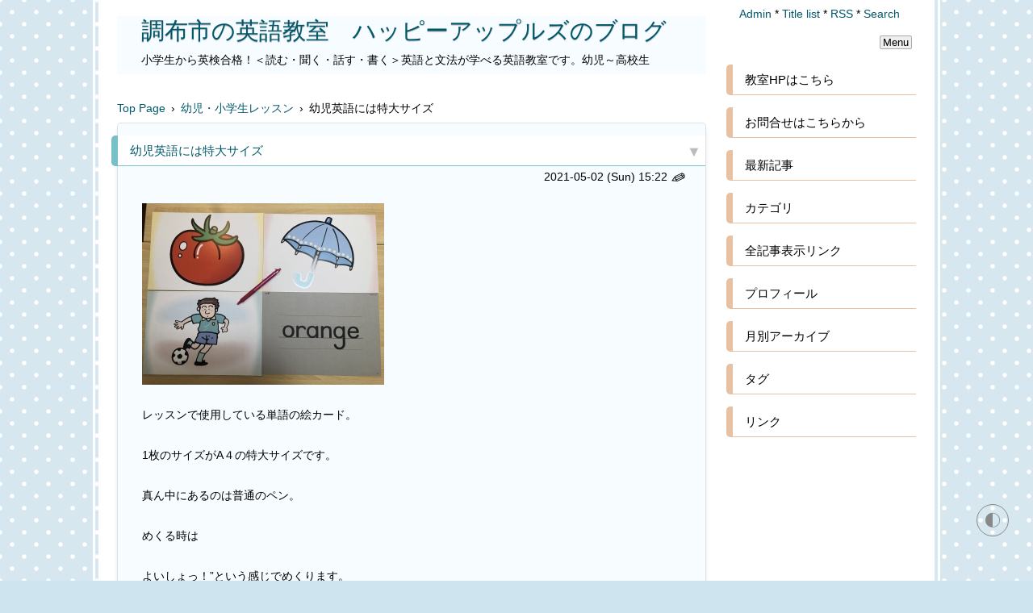

--- FILE ---
content_type: text/html; charset=utf-8
request_url: https://happyapples.jp/blog-entry-519.html
body_size: 11592
content:
<!DOCTYPE html>
<html lang="ja">
<head>
<meta name="google-site-verification" content="vxEu64aN3N6czgaCgB071f6fs3k2W8EeGfCDcvEQUoc" />
<meta charset="utf-8">
<meta http-equiv="X-UA-Compatible" content="IE=edge">
<meta name="viewport" content="width=device-width, initial-scale=1">
<meta name="format-detection" content="telephone=no">
<meta name="author" content="刀根　　尚子">
<meta name="description" content="レッスンで使用している単語の絵カード。1枚のサイズがA４の特大サイズです。真ん中にあるのは普通のペン。めくる時はよいしょっ！”という感じでめくります。小さい子の注意をひくにはこのぐらいのインパクトが必要です。小さい絵カードだと全然見てくれないか、注意がすぐにそれてしまうので。自然に視界に飛び込んでくるこのサイズが◎。文字も大きくて読みやすい！..."> 
<title>幼児英語には特大サイズ - 調布市の英語教室　ハッピーアップルズのブログ</title>
<link rel="canonical" href="https://happyapples.jp/blog-entry-519.html"> 
<link rel="stylesheet" href="https://blog-imgs-170.fc2.com/h/a/p/happyapples182/css/1e5e5.css">
<link rel="alternate" type="application/rss+xml" href="https://happyapples.jp/?xml" title="rss">
<link rel="start" href="https://happyapples.jp/" title="最初の記事">
<meta name="google-site-verification" content="vUvIVAZEih6X_1bHA-8v57-A7zI_egWlknflHBKXLbE" />
<meta property="og:type" content="article">
<meta property="og:url" content="https://happyapples.jp/blog-entry-519.html">
<meta property="og:title" content="幼児英語には特大サイズ">
<meta property="og:description" content="レッスンで使用している単語の絵カード。1枚のサイズがA４の特大サイズです。真ん中にあるのは普通のペン。めくる時はよいしょっ！”という感じでめくります。小さい子の注意をひくにはこのぐらいのインパクトが必要です。小さい絵カードだと全然見てくれないか、注意がすぐにそれてしまうので。自然に視界に飛び込んでくるこのサイズが◎。文字も大きくて読みやすい！...">
<meta property="og:image" content="https://blog-imgs-146.fc2.com/h/a/p/happyapples182/IMG_3369.jpg">
</head>

<body>
<script>
typeof localStorage!==undefined&&localStorage.getItem("darkTheme")&&(document.body.className+=" dark")
</script>
<!--アクセス解析タグは↓ここから-->

<!--アクセス解析タグは↑ここまでに貼る-->
<div id="wrapper">
<div id="box" class="clearfix">

<!--レスポンシブメニューボタン-->
<div id="btn1">
<div id="nav_open"><span></span></div>
</div><!--btn1-->
<!--/レスポンシブメニューボタン-->

<div id="content">
<header class="header page-header">
<h1 id="blog-name"><a href="https://happyapples.jp/">調布市の英語教室　ハッピーアップルズのブログ</a></h1>
<div class="introduction">小学生から英検合格！＜読む・聞く・話す・書く＞英語と文法が学べる英語教室です。幼児～高校生</div>
</header>

<div class="pan_box">
<!-- パンくずリスト 不要の場合はここから -->
<div class="breadcrumb_list" itemscope itemtype="https://schema.org/BreadcrumbList">
<span class="breadcrumb_item" itemprop="itemListElement" itemscope itemtype="https://schema.org/ListItem">
<a itemprop="item" href="https://happyapples.jp/" title="Home">
<span itemprop="name">Top Page</span></a><meta itemprop="position" content="1" /><span>&ensp;&rsaquo;&thinsp;</span></span>
<span class="breadcrumb_item" itemprop="itemListElement" itemscope itemtype="https://schema.org/ListItem">
<a itemprop="item" href="/blog-category-15.html" title="幼児・小学生レッスン">
<span itemprop="name">幼児・小学生レッスン</span></a><meta itemprop="position" content="2" /></span>
<span class="breadcrumb_item" itemprop="itemListElement" itemscope itemtype="https://schema.org/ListItem">
<span>&thinsp;&rsaquo;&thinsp;</span>
<span itemprop="name">幼児英語には特大サイズ</span><meta itemprop="position" content="3" /></span>
</div>
 
 

<!-- パンくずリスト 不要の場合はここまで削除-->
</div>

<div class="menu3">
<!--プラグイン３-->
<!--/プラグイン３-->
</div>

<!-- 全文・要約表示用HTMLの貼り換え ここから-->
<div class="blog">
<!-- トップページ ここから-->
<article itemscope itemtype="https://schema.org/BlogPosting" class="blog-con blog-con2">
<div class="entry_title"><h2 itemprop="headline" id="entry519">幼児英語には特大サイズ</h2>
<a href="#blogcomment" title="コメント欄へ(0)"><span class="com_col">▼</span></a>
</div>
<div class="date-t"><span data-newdate="2021-05-02"></span><time itemprop="datePublished" datetime="2021-05-02T15:22:58+09:00">2021-05-02 (Sun)
<!-- 投稿時間不要の場合は ここから-->
 15:22<!-- 投稿時間不要の場合はここまでを削除 -->
</time>
<a href="https://admin.blog.fc2.com/control.php?mode=editor&process=load&eno=519" target="_blank" rel="noopener noreferrer"><span class="pen-link">&#9998;</span></a>
</div>
<div class="con_body pd-plus">
<a href="https://blog-imgs-146.fc2.com/h/a/p/happyapples182/IMG_3369.jpg" target="_blank"><img src="https://blog-imgs-146.fc2.com/h/a/p/happyapples182/IMG_3369s.jpg" alt="" border="0" width="300" height="225" /><br><br></a>レッスンで使用している単語の絵カード。<br><br>1枚のサイズがA４の特大サイズです。<br><br>真ん中にあるのは普通のペン。<br><br>めくる時は<br><br>よいしょっ！”という感じでめくります。<br><br><br>小さい子の注意をひくには<br><br>このぐらいのインパクトが必要です。<br><br>小さい絵カードだと全然見てくれないか、<br><br>注意がすぐにそれてしまうので。<br><br><br>自然に視界に飛び込んでくるこのサイズが◎。<br><br>文字も大きくて読みやすい！<br><br><div class="fc2_footer" style="text-align:left;vertical-align:middle;height:auto;">
<div class="fc2button-clap" data-clap-url="//blogvote.fc2.com/pickup/happyapples182/519/clap" id="fc2button-clap-519" style="vertical-align:top;border:none;display:inline;margin-right:2px;">
<script type="text/javascript">
(function(d) {
var img = new Image();
d.getElementById("fc2button-clap-519").appendChild(img);
img.src = '//static.fc2.com/image/clap/number/white/0.gif';
(function(s) { s.cursor = 'pointer'; s.border = 0; s.verticalAlign = 'top'; s.margin = '0'; s.padding = '0'; })(img.style);
var clap = function() { window.open('//blogvote.fc2.com/pickup/happyapples182/519/clap')};
if (img.addEventListener) { img.addEventListener('click', clap, false); } else if (img.attachEvent) { img.attachEvent('onclick', clap); }
})(document);
</script>
</div>

<div class="fc2button-twitter" style="vertical-align:top;border:none;margin-right:2px;display:inline-block;*display:inline;">
<a href="https://twitter.com/share" class="twitter-share-button" data-url="https://happyapples.jp/blog-entry-519.html" data-text="幼児英語には特大サイズ" data-size="" data-lang="ja">Tweet</a>
<script type="text/javascript" charset="utf-8" src="https://platform.twitter.com/widgets.js"></script>
</div><div class="fc2button-facebook" style="vertical-align:top;border:none;display:inline-block;*display:inline;*margin-right:5px;">
<iframe src="https://www.facebook.com/plugins/like.php?href=https%3A%2F%2Fhappyapples.jp%2Fblog-entry-519.html&amp;layout=button_count&amp;width=105&amp;share=0&amp;action=like&amp;height=21&amp;locale=ja_JP&amp;appId=" width="105" height="21" style="border:none; overflow:hidden;" scrolling="no" frameborder="0" allowfullscreen="true" allow="autoplay; clipboard-write; encrypted-media; picture-in-picture; web-share"></iframe>
</div>

</div>


<script type="text/javascript">
(function(d){
var link = d.getElementById("fc2relate_entry_thumbnail_css");
if (!link) {
var elm = d.createElement("link");
elm.href = "//static.fc2.com/css/blog/view/blogpc_relate_entry_thumbnail.css?160607a5";
elm.rel = "stylesheet";
elm.id = "fc2relate_entry_thumbnail_css";
var s0 = document.getElementsByTagName('link')[0];
s0.parentNode.insertBefore(elm, s0);
/*
var head = d.getElementsByTagNames("head");
head[0].appendChild(elm);
*/
}
})(document);
</script>

<dl id="fc2relate_entry_thumbnail_area" class="relate_dl fc2relate_entry_thumbnail_on">
	<dt class="relate_dt">関連記事</dt>
	<dd class="relate_dd">
		<ul class="relate_ul">
												<li class="relate_li">

						<span class="relate_entry_thumbnail">
							<a href="/blog-entry-575.html">
																	<img src="https://blogthumbnail.fc2.com/r72/151/h/a/p/happyapples182/202204241742126ea.png" />															</a>
						</span>

						<span class="relate_entry_title">
							<a href="/blog-entry-575.html" class="relate_entry_title_text">
								フェルメールの絵							</a>
													</span>
					</li>
																<li class="relate_li">

						<span class="relate_entry_thumbnail">
							<a href="/blog-entry-261.html">
																	<img src="https://blogthumbnail.fc2.com/r72/98/h/a/p/happyapples182/20170111091345fda.png" />															</a>
						</span>

						<span class="relate_entry_title">
							<a href="/blog-entry-261.html" class="relate_entry_title_text">
								きれいな発音と英語耳ともうひとつ大事なもの							</a>
													</span>
					</li>
																<li class="relate_li">

						<span class="relate_entry_thumbnail">
							<a href="/blog-entry-272.html">
																	<img src="https://blogthumbnail.fc2.com/r72/98/h/a/p/happyapples182/20170120184556698.png" />															</a>
						</span>

						<span class="relate_entry_title">
							<a href="/blog-entry-272.html" class="relate_entry_title_text">
								忘れてもいい英単語の覚え方　【英語教室・塾・小学生】							</a>
													</span>
					</li>
							
		</ul>
	</dd>
</dl>




</div>
<!-- 全文・要約表示用HTMLの貼り換え ここまで-->


<!-- 最終更新日不要の場合は ここから-->
<div style="text-align:right;margin:0 10px;">Last Modified : <time datetime="2021-05-03T14:48:55+09:00" itemprop="dateModified">2021-05-03</time></div><!-- 最終更新日不要の場合はここまでを削除 -->
<div class="entry_footer clearLeft">
<hr class="hr1">
<div class="">&thinsp;*&thinsp;Category：<a href="/blog-category-15.html">幼児・小学生レッスン</a></div>
&thinsp;*&thinsp;<a href="https://happyapples.jp/blog-entry-519.html#blogcomment">Comment (0)</a>&thinsp;*&thinsp;<a href="https://happyapples.jp/blog-entry-519.html#trackback">Trackback (0)</a>&thinsp;*&thinsp;<a href="#wrapper" title="Top">△</a>
</div>
</article><!-- トップページ　ここまで -->

<!--コメント投稿欄と表示欄を逆にしたい場合の貼り換え ここから -->
<article class="blog-con bcom">
<h2 class="entry_title" id="blogcomment">Comments</h2>
<!--コメント投稿-->
<div class="con_body clearfix">
<form method="post" action="https://happyapples.jp/blog-entry-519.html" name="comment_form">
<div class="form-left">
<input type="hidden" name="mode" value="regist">
<input type="hidden" name="comment[no]" value="519">
<label for="name">Name:</label>
<input id="name" type="text" name="comment[name]" value=""><br>
<label for="subject">Subject:</label>
<input id="subject" type="text" name="comment[title]" value="No Subject" onfocus="if(this.value=='No Subject')this.value='';" onblur="if(this.value=='')this.value='No Subject';"><br>
<label for="mail">Mail:</label>
<input id="mail" type="text" name="comment[mail]" placeholder="管理画面にのみ表示されます" value=""><br>
<label for="url">URL:</label>
<input id="url" type="text" name="comment[url]" value="">
</div>
<div class="form-right" style="margin-bottom:30px;">
<script src="https://static.fc2.com/js/blog/view/comment/comment_toolbar_ja.min.js?2017040501"></script><br>
<label for="comment">Comment:</label>
<textarea id="comment" rows="8" name="comment[body]" placeholder="コメントを入力して下さい"></textarea><br>
<label for="pass">Password:</label>
<input id="pass" type="password" name="comment[pass]" placeholder="設定すると後で修正,削除できます" autocomplete="off"><br>
<label for="himitu">Secret:</label><input id="himitu" type="checkbox" name="comment[himitu]">非公開コメント<div style="margin-top:3px;"><input type="submit" value="送信"></div>
</div>
</form>
</div>
<!--/コメント投稿-->

<!--コメント表示-->
<!--/コメント表示-->
</article>
<!--/コメント投稿欄と表示欄を逆にしたい場合の貼り換え ここまで -->

<!--コメント編集-->
<!--/コメント編集-->

<!--トラックバック-->
<article class="blog-con">
<h2 class="entry_title" id="trackback">Trackback</h2>
<div class="con_body">
<div class="com_state">
<label><input type="text" name="textfield" value="https://happyapples.jp/tb.php/519-514d0a1d" readonly="readOnly"></label></div><br>
<a href="javascript:window.location.replace('https://blog.fc2.com/?url='+window.location.href);">この記事にトラックバックする(FC2ブログユーザー)</a>
</div>
</article>
<!--/トラックバック-->

<!--ページ移動・更新順-->
<div class="page_navi">
<div style="font-size:12px;"><a href="https://happyapples.jp/" title="TOPページへ">更新日順</a></div>
<ul class="entry-navi">
<li class="entry-prev"><a href="https://happyapples.jp/blog-entry-529.html" title="New">元気でね</a></li>
<li class="entry-next"><a href="https://happyapples.jp/blog-entry-517.html" title="Old">中学1年生　英検3級合格　感想</a></li>
</ul>
<!--/ページ移動・更新順-->

<!--ページ移動・同カテゴリ-->
<div style="font-size:12px;">カテゴリ:［<a href="/blog-category-15.html" title="CategoryTOPへ">幼児・小学生レッスン</a>］</div>
<ul class="entry-navi">
<li class="entry-prev"><a href="https://happyapples.jp/blog-entry-520.html" title="New">小学2年生が書く英語</a></li>
<li class="entry-next"><a href="https://happyapples.jp/blog-entry-515.html" title="Old">英語学習を長続きさせるコツ</a></li>
</ul>
<!--/ページ移動・同カテゴリ--></div>

</div>
<!-- class="blog"　ここまで -->

<div class="archive">
<!-- 全記事リスト開始 -->
<!-- 全記事リスト終了 -->
</div>

<div class="archive">
<!-- カテゴリーリスト開始 -->
<!-- カテゴリーリスト終了 -->

<!-- 月別アーカイブリスト開始 -->
<!-- 月別アーカイブリスト終了 -->

<!-- タグ別ページリスト開始 -->
<!-- タグ別ページリスト終了 -->

<!-- サーチ開始 -->
<!-- サーチ終了 -->
</div>

<!-- 固定リンク画面の下段に表示 -->
<div class="menu3">
<!--プラグイン３-->

<!--/プラグイン３-->
</div>
<!-- 固定リンク画面の下段に表示　ここまで -->

<!-- ページネーション　ここから -->
<!-- ページネーション　ここまで -->

</div>
<!-- id="content"　ここまで -->

<nav>
<div id="btn2">
<div id="nav_close"><span class="css-cancel"></span></div>
<!--btn2--></div>

<div id="right-box">

<div class="adm">
<!--管理ページリンク-->
<ul class="admin">
<li><a href="https://admin.blog.fc2.com/control.php" title="管理ページトップ">Admin</a>&nbsp;*</li>
<li><a href="https://happyapples.jp/archives.html" title="全記事一覧">Title list</a>&nbsp;*</li>
<li><a href="https://happyapples.jp/?xml" title="RSS">RSS</a>&nbsp;*</li>
<li><a href="javascript:tree('openButton');" title="検索">Search</a></li>
</ul>
<!--/管理ページリンク-->
<div id="openButton" style="display:none;">
<form action="https://happyapples.jp/blog-entry-519.html" method="get" id="plugSearch" name="plugSearch">
<div class="plugin-search" style="text-align:left;padding-bottom:10px;">
<input type="text" value="" name="q" class="plugSword" style="padding:2px 5px;width:calc(100% - 48px);" aria-label="ブログ内検索">
<input type="submit" value="検索" class="plugSsubmit">
<input type="checkbox" id="plugSor" name="or" value="1"><label for="plugSor" title="OR検索">or</label>
<input type="checkbox" id="plugSwres" name="w_res" value="1"><label for="plugSwres" title="コメントを含める">comment</label>
<input type="checkbox" id="plugSwtb" name="w_tb" value="1"><label for="plugSwtb" title="トラックバックを含める">TB</label>
</div>
</form>
</div>
</div>

<div id="menutop" style="text-align:right;margin:10px 10px 0;"><button style="padding:0 3px;">Menu</button></div>
<!-- ============ ▼右メニュー　ここから ============ -->
<!--プラグイン１-->

<section class="menu_block">
<h2 class="menu_title js-menu-title" style="text-align:left;">教室HPはこちら</h2>
<div class="menu-box m638403">
<div style="text-align:left"></div>
<div class="plugin-freearea" style="text-align:left">
  <span style="font-size: medium"><span style="color: #000000">
<div><a href="https://happyapples.jimdofree.com/">調布市の英語教室</a></div></span>

</span><span style="font-size: medium"><div><a href="https://happy-apples.net/">ハッピーアップルズ　<span style="font-size: medium">Happy Apples <div></div></span></a></div></span>

</div>
<div style="text-align:left"></div>
</div></section>

<section class="menu_block">
<h2 class="menu_title js-menu-title" style="text-align:left;">お問合せはこちらから</h2>
<div class="menu-box m638328">
<div style="text-align:center"></div>
<div class="plugin-freearea" style="text-align:center">
  &#160;
<strong><span style="font-size: medium"><a href="https://happyapples.jimdofree.com/%E3%81%8A%E5%95%8F%E3%81%84%E5%90%88%E3%82%8F%E3%81%9B-%E3%81%8A%E7%94%B3%E8%BE%BC%E3%81%BF/"><span style="color: #ff0000">🍎</span>お問い合わせフォーム<span style="color: #ff0000">🍎</span></a></span></strong>
</div>



<div style="text-align:center"></div>
</div></section>

<section class="menu_block">
<h2 class="menu_title js-menu-title" style="text-align:left;">最新記事</h2>
<div class="menu-box m502341">
<div style="text-align:left"></div>
<ul>
<li style="text-align:left">
<a href="https://happyapples.jp/blog-entry-742.html" title=""> (12/04)</a>
</li><li style="text-align:left">
<a href="https://happyapples.jp/blog-entry-741.html" title="英検対策レッスン3級～準1級　受講者募集中">英検対策レッスン3級～準1級　受講者募集中 (11/18)</a>
</li><li style="text-align:left">
<a href="https://happyapples.jp/blog-entry-740.html" title="ハロウィーンレッスン　小学生">ハロウィーンレッスン　小学生 (10/23)</a>
</li><li style="text-align:left">
<a href="https://happyapples.jp/blog-entry-739.html" title="小学1年生の英語ノート">小学1年生の英語ノート (09/21)</a>
</li><li style="text-align:left">
<a href="https://happyapples.jp/blog-entry-738.html" title="英検レッスン　木曜日・日曜日　生徒募集中">英検レッスン　木曜日・日曜日　生徒募集中 (09/21)</a>
</li><li style="text-align:left">
<a href="https://happyapples.jp/blog-entry-190.html" title="英検合格おめでとう！">英検合格おめでとう！ (07/30)</a>
</li><li style="text-align:left">
<a href="https://happyapples.jp/blog-entry-736.html" title="小学生夏のお楽しみ会　Summer Fun! 参加者募集">小学生夏のお楽しみ会　Summer Fun! 参加者募集 (07/13)</a>
</li><li style="text-align:left">
<a href="https://happyapples.jp/blog-entry-735.html" title="速読聴英検リスニング全国1位と5位！">速読聴英検リスニング全国1位と5位！ (07/06)</a>
</li><li style="text-align:left">
<a href="https://happyapples.jp/blog-entry-734.html" title="高校1年生の英文法">高校1年生の英文法 (06/22)</a>
</li><li style="text-align:left">
<a href="https://happyapples.jp/blog-entry-733.html" title="学校の宿題が面倒なら">学校の宿題が面倒なら (06/16)</a>
</li></ul>
<div style="text-align:left"></div>
</div></section>

<section class="menu_block">
<h2 class="menu_title js-menu-title" style="text-align:left;">カテゴリ</h2>
<div class="menu-box m633976">
<div style="text-align:left"></div>
<div>
  <div style="text-align:left">
            <a href="https://happyapples.jp/blog-category-24.html" title="教室ホームページ">教室ホームページ (1)</a>
  </div><div style="text-align:left">
            <a href="https://happyapples.jp/blog-category-33.html" title="英検合格実績">英検合格実績 (1)</a>
  </div><div style="text-align:left">
            <a href="https://happyapples.jp/blog-category-17.html" title="幼児～高校生レッスン共通">幼児～高校生レッスン共通 (54)</a>
  </div><div style="text-align:left">
            <a href="https://happyapples.jp/blog-category-21.html" title="中学生レッスン">中学生レッスン (56)</a>
  </div><div style="text-align:left">
            <a href="https://happyapples.jp/blog-category-15.html" title="幼児・小学生レッスン">幼児・小学生レッスン (119)</a>
  </div><div style="text-align:left">
            <a href="https://happyapples.jp/blog-category-34.html" title="高校生レッスン">高校生レッスン (8)</a>
  </div><div style="text-align:left">
            <a href="https://happyapples.jp/blog-category-35.html" title="速読聴英語講座">速読聴英語講座 (9)</a>
  </div><div style="text-align:left">
            <a href="https://happyapples.jp/blog-category-23.html" title="英検関連">英検関連 (60)</a>
  </div><div style="text-align:left">
            <a href="https://happyapples.jp/blog-category-30.html" title="生徒のがんばり・保護者様の声　など">生徒のがんばり・保護者様の声　など (8)</a>
  </div><div style="text-align:left">
            <a href="https://happyapples.jp/blog-category-31.html" title="動画">動画 (1)</a>
  </div><div style="text-align:left">
            <a href="https://happyapples.jp/blog-category-2.html" title="０～３才児レッスン">０～３才児レッスン (28)</a>
  </div><div style="text-align:left">
            <a href="https://happyapples.jp/blog-category-29.html" title="土日レッスン">土日レッスン (4)</a>
  </div><div style="text-align:left">
            <a href="https://happyapples.jp/blog-category-18.html" title="イベント">イベント (3)</a>
  </div><div style="text-align:left">
            <a href="https://happyapples.jp/blog-category-14.html" title="0才からの親子英語サークル at調布＆府中　 実施日＆参加方法">0才からの親子英語サークル at調布＆府中　 実施日＆参加方法 (22)</a>
  </div><div style="text-align:left">
            <a href="https://happyapples.jp/blog-category-11.html" title="0才からの親子英語サークル　レッスンレポート　">0才からの親子英語サークル　レッスンレポート　 (44)</a>
  </div><div style="text-align:left">
            <a href="https://happyapples.jp/blog-category-5.html" title="CTP絵本とは？">CTP絵本とは？ (2)</a>
  </div><div style="text-align:left">
            <a href="https://happyapples.jp/blog-category-0.html" title="お知らせ・その他">お知らせ・その他 (32)</a>
  </div><div style="text-align:left">
            <a href="https://happyapples.jp/blog-category-32.html" title="講習等">講習等 (1)</a>
  </div></div>
<div style="text-align:left"></div>
</div></section>

<section class="menu_block">
<h2 class="menu_title js-menu-title" style="text-align:left;">全記事表示リンク</h2>
<div class="menu-box m638401">
<div style="text-align:left"></div>
<p class="plugin-all" style="text-align:left"><a href="https://happyapples.jp/archives.html">全ての記事を表示する</a></p>
<div style="text-align:left"></div>
</div></section>

<section class="menu_block">
<h2 class="menu_title js-menu-title" style="text-align:left;">プロフィール</h2>
<div class="menu-box m502340">
<div style="text-align:left"></div>
<p class="plugin-myimage" style="text-align:left">
<img src="https://blog-imgs-170.fc2.com/h/a/p/happyapples182/20230609143129631.png" alt="刀根　　尚子">
</p>
<p style="text-align:left">
Author:刀根　　尚子<br>
とね　なおこ<br>旺文社LL英語教室講師、進学塾英語担当講師、英会話スクールの企画と外国人インストラクター採用担当などを経て東京都調布市の自宅にて０歳からの英語教室　ハッピーアップルズをスタート。2022年に自宅から調布市多摩川地区に教室を移転し現在に至ります。<br>幼児～小学生のお子さんにいかに楽しくかつ英語力のつくレッスンを提供できるかを日々追及しています。<br>中学生・高校生は英語を基礎から理解したい人から先取り学習で英語の成績上位を実現したい人まで個人に合わせた指導をいたします。<br>🍎資格他　英検1級、調布Progressive English　会員　<br>🍎家族　夫、息子3人と調布市在住<br>🍎趣味　英語教材購入、ガーデニング、ギター（超初心者）</p>
<div style="text-align:left"></div>
</div></section>

<section class="menu_block">
<h2 class="menu_title js-menu-title" style="text-align:left;">月別アーカイブ</h2>
<div class="menu-box m638335">
<div style="text-align:left"></div>
<ul>
  <li style="text-align:left">
    <a href="https://happyapples.jp/blog-date-202512.html" title="2025年12月">2025年12月 (1)</a>
  </li><li style="text-align:left">
    <a href="https://happyapples.jp/blog-date-202511.html" title="2025年11月">2025年11月 (1)</a>
  </li><li style="text-align:left">
    <a href="https://happyapples.jp/blog-date-202510.html" title="2025年10月">2025年10月 (1)</a>
  </li><li style="text-align:left">
    <a href="https://happyapples.jp/blog-date-202509.html" title="2025年09月">2025年09月 (2)</a>
  </li><li style="text-align:left">
    <a href="https://happyapples.jp/blog-date-202507.html" title="2025年07月">2025年07月 (3)</a>
  </li><li style="text-align:left">
    <a href="https://happyapples.jp/blog-date-202506.html" title="2025年06月">2025年06月 (4)</a>
  </li><li style="text-align:left">
    <a href="https://happyapples.jp/blog-date-202505.html" title="2025年05月">2025年05月 (1)</a>
  </li><li style="text-align:left">
    <a href="https://happyapples.jp/blog-date-202504.html" title="2025年04月">2025年04月 (2)</a>
  </li><li style="text-align:left">
    <a href="https://happyapples.jp/blog-date-202503.html" title="2025年03月">2025年03月 (3)</a>
  </li><li style="text-align:left">
    <a href="https://happyapples.jp/blog-date-202501.html" title="2025年01月">2025年01月 (2)</a>
  </li><li style="text-align:left">
    <a href="https://happyapples.jp/blog-date-202412.html" title="2024年12月">2024年12月 (8)</a>
  </li><li style="text-align:left">
    <a href="https://happyapples.jp/blog-date-202411.html" title="2024年11月">2024年11月 (6)</a>
  </li><li style="text-align:left">
    <a href="https://happyapples.jp/blog-date-202410.html" title="2024年10月">2024年10月 (2)</a>
  </li><li style="text-align:left">
    <a href="https://happyapples.jp/blog-date-202409.html" title="2024年09月">2024年09月 (5)</a>
  </li><li style="text-align:left">
    <a href="https://happyapples.jp/blog-date-202407.html" title="2024年07月">2024年07月 (1)</a>
  </li><li style="text-align:left">
    <a href="https://happyapples.jp/blog-date-202406.html" title="2024年06月">2024年06月 (5)</a>
  </li><li style="text-align:left">
    <a href="https://happyapples.jp/blog-date-202405.html" title="2024年05月">2024年05月 (1)</a>
  </li><li style="text-align:left">
    <a href="https://happyapples.jp/blog-date-202404.html" title="2024年04月">2024年04月 (2)</a>
  </li><li style="text-align:left">
    <a href="https://happyapples.jp/blog-date-202403.html" title="2024年03月">2024年03月 (1)</a>
  </li><li style="text-align:left">
    <a href="https://happyapples.jp/blog-date-202402.html" title="2024年02月">2024年02月 (1)</a>
  </li><li style="text-align:left">
    <a href="https://happyapples.jp/blog-date-202401.html" title="2024年01月">2024年01月 (1)</a>
  </li><li style="text-align:left">
    <a href="https://happyapples.jp/blog-date-202311.html" title="2023年11月">2023年11月 (5)</a>
  </li><li style="text-align:left">
    <a href="https://happyapples.jp/blog-date-202310.html" title="2023年10月">2023年10月 (3)</a>
  </li><li style="text-align:left">
    <a href="https://happyapples.jp/blog-date-202309.html" title="2023年09月">2023年09月 (2)</a>
  </li><li style="text-align:left">
    <a href="https://happyapples.jp/blog-date-202308.html" title="2023年08月">2023年08月 (2)</a>
  </li><li style="text-align:left">
    <a href="https://happyapples.jp/blog-date-202307.html" title="2023年07月">2023年07月 (3)</a>
  </li><li style="text-align:left">
    <a href="https://happyapples.jp/blog-date-202306.html" title="2023年06月">2023年06月 (2)</a>
  </li><li style="text-align:left">
    <a href="https://happyapples.jp/blog-date-202305.html" title="2023年05月">2023年05月 (3)</a>
  </li><li style="text-align:left">
    <a href="https://happyapples.jp/blog-date-202304.html" title="2023年04月">2023年04月 (3)</a>
  </li><li style="text-align:left">
    <a href="https://happyapples.jp/blog-date-202302.html" title="2023年02月">2023年02月 (4)</a>
  </li><li style="text-align:left">
    <a href="https://happyapples.jp/blog-date-202301.html" title="2023年01月">2023年01月 (2)</a>
  </li><li style="text-align:left">
    <a href="https://happyapples.jp/blog-date-202212.html" title="2022年12月">2022年12月 (3)</a>
  </li><li style="text-align:left">
    <a href="https://happyapples.jp/blog-date-202211.html" title="2022年11月">2022年11月 (3)</a>
  </li><li style="text-align:left">
    <a href="https://happyapples.jp/blog-date-202210.html" title="2022年10月">2022年10月 (2)</a>
  </li><li style="text-align:left">
    <a href="https://happyapples.jp/blog-date-202209.html" title="2022年09月">2022年09月 (4)</a>
  </li><li style="text-align:left">
    <a href="https://happyapples.jp/blog-date-202208.html" title="2022年08月">2022年08月 (2)</a>
  </li><li style="text-align:left">
    <a href="https://happyapples.jp/blog-date-202206.html" title="2022年06月">2022年06月 (1)</a>
  </li><li style="text-align:left">
    <a href="https://happyapples.jp/blog-date-202204.html" title="2022年04月">2022年04月 (3)</a>
  </li><li style="text-align:left">
    <a href="https://happyapples.jp/blog-date-202203.html" title="2022年03月">2022年03月 (1)</a>
  </li><li style="text-align:left">
    <a href="https://happyapples.jp/blog-date-202202.html" title="2022年02月">2022年02月 (5)</a>
  </li><li style="text-align:left">
    <a href="https://happyapples.jp/blog-date-202201.html" title="2022年01月">2022年01月 (1)</a>
  </li><li style="text-align:left">
    <a href="https://happyapples.jp/blog-date-202112.html" title="2021年12月">2021年12月 (1)</a>
  </li><li style="text-align:left">
    <a href="https://happyapples.jp/blog-date-202111.html" title="2021年11月">2021年11月 (4)</a>
  </li><li style="text-align:left">
    <a href="https://happyapples.jp/blog-date-202110.html" title="2021年10月">2021年10月 (6)</a>
  </li><li style="text-align:left">
    <a href="https://happyapples.jp/blog-date-202109.html" title="2021年09月">2021年09月 (6)</a>
  </li><li style="text-align:left">
    <a href="https://happyapples.jp/blog-date-202108.html" title="2021年08月">2021年08月 (3)</a>
  </li><li style="text-align:left">
    <a href="https://happyapples.jp/blog-date-202107.html" title="2021年07月">2021年07月 (6)</a>
  </li><li style="text-align:left">
    <a href="https://happyapples.jp/blog-date-202105.html" title="2021年05月">2021年05月 (3)</a>
  </li><li style="text-align:left">
    <a href="https://happyapples.jp/blog-date-202104.html" title="2021年04月">2021年04月 (4)</a>
  </li><li style="text-align:left">
    <a href="https://happyapples.jp/blog-date-202103.html" title="2021年03月">2021年03月 (3)</a>
  </li><li style="text-align:left">
    <a href="https://happyapples.jp/blog-date-202102.html" title="2021年02月">2021年02月 (4)</a>
  </li><li style="text-align:left">
    <a href="https://happyapples.jp/blog-date-202101.html" title="2021年01月">2021年01月 (6)</a>
  </li><li style="text-align:left">
    <a href="https://happyapples.jp/blog-date-202012.html" title="2020年12月">2020年12月 (1)</a>
  </li><li style="text-align:left">
    <a href="https://happyapples.jp/blog-date-202011.html" title="2020年11月">2020年11月 (1)</a>
  </li><li style="text-align:left">
    <a href="https://happyapples.jp/blog-date-202010.html" title="2020年10月">2020年10月 (8)</a>
  </li><li style="text-align:left">
    <a href="https://happyapples.jp/blog-date-202009.html" title="2020年09月">2020年09月 (1)</a>
  </li><li style="text-align:left">
    <a href="https://happyapples.jp/blog-date-202007.html" title="2020年07月">2020年07月 (5)</a>
  </li><li style="text-align:left">
    <a href="https://happyapples.jp/blog-date-202006.html" title="2020年06月">2020年06月 (2)</a>
  </li><li style="text-align:left">
    <a href="https://happyapples.jp/blog-date-202004.html" title="2020年04月">2020年04月 (1)</a>
  </li><li style="text-align:left">
    <a href="https://happyapples.jp/blog-date-202003.html" title="2020年03月">2020年03月 (4)</a>
  </li><li style="text-align:left">
    <a href="https://happyapples.jp/blog-date-202002.html" title="2020年02月">2020年02月 (1)</a>
  </li><li style="text-align:left">
    <a href="https://happyapples.jp/blog-date-202001.html" title="2020年01月">2020年01月 (2)</a>
  </li><li style="text-align:left">
    <a href="https://happyapples.jp/blog-date-201907.html" title="2019年07月">2019年07月 (1)</a>
  </li><li style="text-align:left">
    <a href="https://happyapples.jp/blog-date-201906.html" title="2019年06月">2019年06月 (2)</a>
  </li><li style="text-align:left">
    <a href="https://happyapples.jp/blog-date-201905.html" title="2019年05月">2019年05月 (5)</a>
  </li><li style="text-align:left">
    <a href="https://happyapples.jp/blog-date-201903.html" title="2019年03月">2019年03月 (6)</a>
  </li><li style="text-align:left">
    <a href="https://happyapples.jp/blog-date-201902.html" title="2019年02月">2019年02月 (1)</a>
  </li><li style="text-align:left">
    <a href="https://happyapples.jp/blog-date-201901.html" title="2019年01月">2019年01月 (2)</a>
  </li><li style="text-align:left">
    <a href="https://happyapples.jp/blog-date-201812.html" title="2018年12月">2018年12月 (2)</a>
  </li><li style="text-align:left">
    <a href="https://happyapples.jp/blog-date-201811.html" title="2018年11月">2018年11月 (1)</a>
  </li><li style="text-align:left">
    <a href="https://happyapples.jp/blog-date-201810.html" title="2018年10月">2018年10月 (2)</a>
  </li><li style="text-align:left">
    <a href="https://happyapples.jp/blog-date-201807.html" title="2018年07月">2018年07月 (1)</a>
  </li><li style="text-align:left">
    <a href="https://happyapples.jp/blog-date-201806.html" title="2018年06月">2018年06月 (1)</a>
  </li><li style="text-align:left">
    <a href="https://happyapples.jp/blog-date-201805.html" title="2018年05月">2018年05月 (4)</a>
  </li><li style="text-align:left">
    <a href="https://happyapples.jp/blog-date-201803.html" title="2018年03月">2018年03月 (8)</a>
  </li><li style="text-align:left">
    <a href="https://happyapples.jp/blog-date-201802.html" title="2018年02月">2018年02月 (1)</a>
  </li><li style="text-align:left">
    <a href="https://happyapples.jp/blog-date-201801.html" title="2018年01月">2018年01月 (6)</a>
  </li><li style="text-align:left">
    <a href="https://happyapples.jp/blog-date-201710.html" title="2017年10月">2017年10月 (4)</a>
  </li><li style="text-align:left">
    <a href="https://happyapples.jp/blog-date-201709.html" title="2017年09月">2017年09月 (2)</a>
  </li><li style="text-align:left">
    <a href="https://happyapples.jp/blog-date-201708.html" title="2017年08月">2017年08月 (3)</a>
  </li><li style="text-align:left">
    <a href="https://happyapples.jp/blog-date-201707.html" title="2017年07月">2017年07月 (7)</a>
  </li><li style="text-align:left">
    <a href="https://happyapples.jp/blog-date-201706.html" title="2017年06月">2017年06月 (7)</a>
  </li><li style="text-align:left">
    <a href="https://happyapples.jp/blog-date-201705.html" title="2017年05月">2017年05月 (2)</a>
  </li><li style="text-align:left">
    <a href="https://happyapples.jp/blog-date-201704.html" title="2017年04月">2017年04月 (3)</a>
  </li><li style="text-align:left">
    <a href="https://happyapples.jp/blog-date-201703.html" title="2017年03月">2017年03月 (1)</a>
  </li><li style="text-align:left">
    <a href="https://happyapples.jp/blog-date-201702.html" title="2017年02月">2017年02月 (3)</a>
  </li><li style="text-align:left">
    <a href="https://happyapples.jp/blog-date-201701.html" title="2017年01月">2017年01月 (15)</a>
  </li><li style="text-align:left">
    <a href="https://happyapples.jp/blog-date-201612.html" title="2016年12月">2016年12月 (1)</a>
  </li><li style="text-align:left">
    <a href="https://happyapples.jp/blog-date-201611.html" title="2016年11月">2016年11月 (1)</a>
  </li><li style="text-align:left">
    <a href="https://happyapples.jp/blog-date-201610.html" title="2016年10月">2016年10月 (2)</a>
  </li><li style="text-align:left">
    <a href="https://happyapples.jp/blog-date-201609.html" title="2016年09月">2016年09月 (1)</a>
  </li><li style="text-align:left">
    <a href="https://happyapples.jp/blog-date-201607.html" title="2016年07月">2016年07月 (4)</a>
  </li><li style="text-align:left">
    <a href="https://happyapples.jp/blog-date-201606.html" title="2016年06月">2016年06月 (1)</a>
  </li><li style="text-align:left">
    <a href="https://happyapples.jp/blog-date-201605.html" title="2016年05月">2016年05月 (2)</a>
  </li><li style="text-align:left">
    <a href="https://happyapples.jp/blog-date-201602.html" title="2016年02月">2016年02月 (2)</a>
  </li><li style="text-align:left">
    <a href="https://happyapples.jp/blog-date-201601.html" title="2016年01月">2016年01月 (8)</a>
  </li><li style="text-align:left">
    <a href="https://happyapples.jp/blog-date-201512.html" title="2015年12月">2015年12月 (1)</a>
  </li><li style="text-align:left">
    <a href="https://happyapples.jp/blog-date-201511.html" title="2015年11月">2015年11月 (1)</a>
  </li><li style="text-align:left">
    <a href="https://happyapples.jp/blog-date-201510.html" title="2015年10月">2015年10月 (2)</a>
  </li><li style="text-align:left">
    <a href="https://happyapples.jp/blog-date-201509.html" title="2015年09月">2015年09月 (1)</a>
  </li><li style="text-align:left">
    <a href="https://happyapples.jp/blog-date-201507.html" title="2015年07月">2015年07月 (1)</a>
  </li><li style="text-align:left">
    <a href="https://happyapples.jp/blog-date-201506.html" title="2015年06月">2015年06月 (2)</a>
  </li><li style="text-align:left">
    <a href="https://happyapples.jp/blog-date-201505.html" title="2015年05月">2015年05月 (4)</a>
  </li><li style="text-align:left">
    <a href="https://happyapples.jp/blog-date-201504.html" title="2015年04月">2015年04月 (2)</a>
  </li><li style="text-align:left">
    <a href="https://happyapples.jp/blog-date-201412.html" title="2014年12月">2014年12月 (1)</a>
  </li><li style="text-align:left">
    <a href="https://happyapples.jp/blog-date-201410.html" title="2014年10月">2014年10月 (5)</a>
  </li><li style="text-align:left">
    <a href="https://happyapples.jp/blog-date-201407.html" title="2014年07月">2014年07月 (1)</a>
  </li><li style="text-align:left">
    <a href="https://happyapples.jp/blog-date-201406.html" title="2014年06月">2014年06月 (1)</a>
  </li><li style="text-align:left">
    <a href="https://happyapples.jp/blog-date-201404.html" title="2014年04月">2014年04月 (5)</a>
  </li><li style="text-align:left">
    <a href="https://happyapples.jp/blog-date-201403.html" title="2014年03月">2014年03月 (1)</a>
  </li><li style="text-align:left">
    <a href="https://happyapples.jp/blog-date-201402.html" title="2014年02月">2014年02月 (3)</a>
  </li><li style="text-align:left">
    <a href="https://happyapples.jp/blog-date-201401.html" title="2014年01月">2014年01月 (4)</a>
  </li><li style="text-align:left">
    <a href="https://happyapples.jp/blog-date-201311.html" title="2013年11月">2013年11月 (8)</a>
  </li><li style="text-align:left">
    <a href="https://happyapples.jp/blog-date-201309.html" title="2013年09月">2013年09月 (3)</a>
  </li><li style="text-align:left">
    <a href="https://happyapples.jp/blog-date-201307.html" title="2013年07月">2013年07月 (1)</a>
  </li><li style="text-align:left">
    <a href="https://happyapples.jp/blog-date-201306.html" title="2013年06月">2013年06月 (3)</a>
  </li><li style="text-align:left">
    <a href="https://happyapples.jp/blog-date-201305.html" title="2013年05月">2013年05月 (3)</a>
  </li><li style="text-align:left">
    <a href="https://happyapples.jp/blog-date-201303.html" title="2013年03月">2013年03月 (3)</a>
  </li><li style="text-align:left">
    <a href="https://happyapples.jp/blog-date-201302.html" title="2013年02月">2013年02月 (5)</a>
  </li><li style="text-align:left">
    <a href="https://happyapples.jp/blog-date-201301.html" title="2013年01月">2013年01月 (4)</a>
  </li><li style="text-align:left">
    <a href="https://happyapples.jp/blog-date-201212.html" title="2012年12月">2012年12月 (5)</a>
  </li><li style="text-align:left">
    <a href="https://happyapples.jp/blog-date-201211.html" title="2012年11月">2012年11月 (3)</a>
  </li><li style="text-align:left">
    <a href="https://happyapples.jp/blog-date-201210.html" title="2012年10月">2012年10月 (3)</a>
  </li><li style="text-align:left">
    <a href="https://happyapples.jp/blog-date-201209.html" title="2012年09月">2012年09月 (4)</a>
  </li><li style="text-align:left">
    <a href="https://happyapples.jp/blog-date-201207.html" title="2012年07月">2012年07月 (3)</a>
  </li><li style="text-align:left">
    <a href="https://happyapples.jp/blog-date-201206.html" title="2012年06月">2012年06月 (5)</a>
  </li><li style="text-align:left">
    <a href="https://happyapples.jp/blog-date-201205.html" title="2012年05月">2012年05月 (1)</a>
  </li><li style="text-align:left">
    <a href="https://happyapples.jp/blog-date-201204.html" title="2012年04月">2012年04月 (3)</a>
  </li><li style="text-align:left">
    <a href="https://happyapples.jp/blog-date-201203.html" title="2012年03月">2012年03月 (1)</a>
  </li><li style="text-align:left">
    <a href="https://happyapples.jp/blog-date-201202.html" title="2012年02月">2012年02月 (3)</a>
  </li><li style="text-align:left">
    <a href="https://happyapples.jp/blog-date-201201.html" title="2012年01月">2012年01月 (1)</a>
  </li><li style="text-align:left">
    <a href="https://happyapples.jp/blog-date-201112.html" title="2011年12月">2011年12月 (5)</a>
  </li><li style="text-align:left">
    <a href="https://happyapples.jp/blog-date-201111.html" title="2011年11月">2011年11月 (1)</a>
  </li><li style="text-align:left">
    <a href="https://happyapples.jp/blog-date-201110.html" title="2011年10月">2011年10月 (3)</a>
  </li><li style="text-align:left">
    <a href="https://happyapples.jp/blog-date-201108.html" title="2011年08月">2011年08月 (1)</a>
  </li><li style="text-align:left">
    <a href="https://happyapples.jp/blog-date-201107.html" title="2011年07月">2011年07月 (1)</a>
  </li><li style="text-align:left">
    <a href="https://happyapples.jp/blog-date-201106.html" title="2011年06月">2011年06月 (4)</a>
  </li><li style="text-align:left">
    <a href="https://happyapples.jp/blog-date-201105.html" title="2011年05月">2011年05月 (1)</a>
  </li><li style="text-align:left">
    <a href="https://happyapples.jp/blog-date-201104.html" title="2011年04月">2011年04月 (7)</a>
  </li><li style="text-align:left">
    <a href="https://happyapples.jp/blog-date-201103.html" title="2011年03月">2011年03月 (1)</a>
  </li><li style="text-align:left">
    <a href="https://happyapples.jp/blog-date-201102.html" title="2011年02月">2011年02月 (4)</a>
  </li><li style="text-align:left">
    <a href="https://happyapples.jp/blog-date-201101.html" title="2011年01月">2011年01月 (4)</a>
  </li><li style="text-align:left">
    <a href="https://happyapples.jp/blog-date-201012.html" title="2010年12月">2010年12月 (3)</a>
  </li><li style="text-align:left">
    <a href="https://happyapples.jp/blog-date-201011.html" title="2010年11月">2010年11月 (2)</a>
  </li><li style="text-align:left">
    <a href="https://happyapples.jp/blog-date-201010.html" title="2010年10月">2010年10月 (1)</a>
  </li><li style="text-align:left">
    <a href="https://happyapples.jp/blog-date-201009.html" title="2010年09月">2010年09月 (2)</a>
  </li><li style="text-align:left">
    <a href="https://happyapples.jp/blog-date-201005.html" title="2010年05月">2010年05月 (2)</a>
  </li><li style="text-align:left">
    <a href="https://happyapples.jp/blog-date-201004.html" title="2010年04月">2010年04月 (2)</a>
  </li><li style="text-align:left">
    <a href="https://happyapples.jp/blog-date-201002.html" title="2010年02月">2010年02月 (4)</a>
  </li><li style="text-align:left">
    <a href="https://happyapples.jp/blog-date-201001.html" title="2010年01月">2010年01月 (2)</a>
  </li><li style="text-align:left">
    <a href="https://happyapples.jp/blog-date-200912.html" title="2009年12月">2009年12月 (3)</a>
  </li><li style="text-align:left">
    <a href="https://happyapples.jp/blog-date-200910.html" title="2009年10月">2009年10月 (3)</a>
  </li><li style="text-align:left">
    <a href="https://happyapples.jp/blog-date-200909.html" title="2009年09月">2009年09月 (9)</a>
  </li></ul>
<div style="text-align:left"></div>
</div></section>

<section class="menu_block">
<h2 class="menu_title js-menu-title" style="text-align:left;">タグ</h2>
<div class="menu-box m638486">
<div style="text-align:left"></div>
<p class="plugin-tag" style="word-break:break-word;" style="text-align:left">
	<a href="https://happyapples.jp/?tag=%E8%8B%B1%E8%AA%9E%E5%A1%BE" style="display:inline-block;">英語塾</a>&nbsp;<a href="https://happyapples.jp/?tag=%E5%B0%8F%E5%AD%A6%E7%94%9F" style="display:inline-block;">小学生</a>&nbsp;<a href="https://happyapples.jp/?tag=%E5%B7%9D%E5%B4%8E" style="display:inline-block;">川崎</a>&nbsp;<a href="https://happyapples.jp/?tag=%E9%AB%98%E6%A0%A1%E7%94%9F" style="display:inline-block;">高校生</a>&nbsp;<a href="https://happyapples.jp/?tag=%E8%8B%B1%E8%AA%9E%E6%95%99%E5%AE%A4" style="display:inline-block;">英語教室</a>&nbsp;<a href="https://happyapples.jp/?tag=%E4%B8%AD%E5%AD%A6%E7%94%9F" style="display:inline-block;">中学生</a>&nbsp;<a href="https://happyapples.jp/?tag=%E4%B8%89%E9%B7%B9" style="display:inline-block;">三鷹</a>&nbsp;<a href="https://happyapples.jp/?tag=%E5%BA%9C%E4%B8%AD" style="display:inline-block;">府中</a>&nbsp;<a href="https://happyapples.jp/?tag=%E8%AA%BF%E5%B8%83" style="display:inline-block;">調布</a>&nbsp;<a href="https://happyapples.jp/?tag=%E8%8B%B1%E6%A4%9C" style="display:inline-block;">英検</a>&nbsp;<a href="https://happyapples.jp/?tag=%E6%9C%9F%E6%9C%AB%E3%83%86%E3%82%B9%E3%83%88%E5%AF%BE%E7%AD%96" style="display:inline-block;">期末テスト対策</a>&nbsp;<a href="https://happyapples.jp/?tag=%E5%B0%8F%E5%AD%A6%E7%94%9F%E8%8B%B1%E8%AA%9E" style="display:inline-block;">小学生英語</a>&nbsp;<a href="https://happyapples.jp/?tag=%E9%AB%98%E6%A0%A1%E8%8B%B1%E8%AA%9E" style="display:inline-block;">高校英語</a>&nbsp;<a href="https://happyapples.jp/?tag=%E4%B8%AD%E5%AD%A6%E8%8B%B1%E8%AA%9E" style="display:inline-block;">中学英語</a>&nbsp;<a href="https://happyapples.jp/?tag=%E5%86%AC%E6%9C%9F%E8%AC%9B%E7%BF%92" style="display:inline-block;">冬期講習</a>&nbsp;<a href="https://happyapples.jp/?tag=%E5%AE%9A%E6%9C%9F%E3%83%86%E3%82%B9%E3%83%88" style="display:inline-block;">定期テスト</a>&nbsp;<a href="https://happyapples.jp/?tag=%E9%80%9F%E8%AA%AD%E8%81%B4%E8%8B%B1%E8%AA%9E%E8%AC%9B%E5%BA%A7" style="display:inline-block;">速読聴英語講座</a>&nbsp;<a href="https://happyapples.jp/?tag=%E9%80%9F%E8%AA%AD%E8%A7%A3%E5%8A%9B%E8%AC%9B%E5%BA%A7" style="display:inline-block;">速読解力講座</a>&nbsp;<a href="https://happyapples.jp/?tag=%E6%96%B0%E5%9B%BD%E8%AA%9E%E8%AC%9B%E5%BA%A7" style="display:inline-block;">新国語講座</a>&nbsp;<a href="https://happyapples.jp/?tag=%E3%83%8F%E3%83%AD%E3%82%A6%E3%82%A3%E3%83%BC%E3%83%B3" style="display:inline-block;">ハロウィーン</a>&nbsp;<a href="https://happyapples.jp/?tag=%E5%8F%82%E5%8A%A0%E8%80%85%E5%8B%9F%E9%9B%86" style="display:inline-block;">参加者募集</a>&nbsp;<a href="https://happyapples.jp/?tag=%E6%96%B0%E5%9B%BD%E8%AA%9E" style="display:inline-block;">新国語</a>&nbsp;<a href="https://happyapples.jp/?tag=%E9%80%9F%E8%AA%AD%E8%A7%A3%E5%8A%9B" style="display:inline-block;">速読解力</a>&nbsp;<a href="https://happyapples.jp/?tag=%E9%80%9F%E8%AA%AD%E8%81%B4%E8%8B%B1%E8%AA%9E" style="display:inline-block;">速読聴英語</a>&nbsp;<a href="https://happyapples.jp/?tag=%E3%83%86%E3%82%B9%E3%83%88%E5%AF%BE%E7%AD%96" style="display:inline-block;">テスト対策</a>&nbsp;<a href="https://happyapples.jp/?tag=%E5%AE%9A%E6%9C%9F%E3%83%86%E3%82%B9%E3%83%88%E5%AF%BE%E7%AD%96" style="display:inline-block;">定期テスト対策</a>&nbsp;<a href="https://happyapples.jp/?tag=%EF%BC%B4%EF%BC%A5%EF%BC%B2%EF%BC%B2%EF%BC%A1%EF%BC%A3%EF%BC%A5" style="display:inline-block;">ＴＥＲＲＡＣＥ</a>&nbsp;<a href="https://happyapples.jp/?tag=%E9%80%9F%E8%AA%AD%E8%A7%A3%E8%AC%9B%E5%BA%A7" style="display:inline-block;">速読解講座</a>&nbsp;<a href="https://happyapples.jp/?tag=%E9%AB%98%E6%A0%A1%E7%94%9F%E8%8B%B1%E8%AA%9E" style="display:inline-block;">高校生英語</a>&nbsp;<a href="https://happyapples.jp/?tag=%E6%9C%9F%E6%9C%AB%E5%AF%BE%E7%AD%96" style="display:inline-block;">期末対策</a>&nbsp;<a href="https://happyapples.jp/?tag=%E4%B8%AD%E5%AD%A6%E7%94%9F%E8%8B%B1%E8%AA%9E" style="display:inline-block;">中学生英語</a>&nbsp;<a href="https://happyapples.jp/?tag=%E8%8B%B1%E8%AA%9E%E8%8B%A6%E6%89%8B%E5%85%8B%E6%9C%8D" style="display:inline-block;">英語苦手克服</a>&nbsp;<a href="https://happyapples.jp/?tag=ESAT-J" style="display:inline-block;">ESAT-J</a>&nbsp;<a href="https://happyapples.jp/?tag=%E5%A1%BE" style="display:inline-block;">塾</a>&nbsp;<a href="https://happyapples.jp/?tag=%E3%82%B9%E3%83%94%E3%83%BC%E3%82%AD%E3%83%B3%E3%82%B0" style="display:inline-block;">スピーキング</a>&nbsp;<a href="https://happyapples.jp/?tag=%E9%AB%98%E6%A0%A1%E5%85%A5%E8%A9%A6" style="display:inline-block;">高校入試</a>&nbsp;<a href="https://happyapples.jp/?tag=%E9%9D%A2%E6%8E%A5" style="display:inline-block;">面接</a>&nbsp;<a href="https://happyapples.jp/?tag=%E8%8B%B1%E8%AA%9E" style="display:inline-block;">英語</a>&nbsp;<a href="https://happyapples.jp/?tag=%E5%A4%8F%E6%9C%9F%E8%AC%9B%E7%BF%92" style="display:inline-block;">夏期講習</a>&nbsp;<a href="https://happyapples.jp/?tag=%E5%8D%98%E8%AA%9E%E6%9A%97%E8%A8%98" style="display:inline-block;">単語暗記</a>&nbsp;<a href="https://happyapples.jp/?tag=%E5%A4%9A%E6%91%A9%E5%B7%9D" style="display:inline-block;">多摩川</a>&nbsp;<a href="https://happyapples.jp/?tag=%E7%A8%B2%E5%9F%8E" style="display:inline-block;">稲城</a>&nbsp;<a href="https://happyapples.jp/?tag=%E5%AD%90%E4%BE%9B%E8%8B%B1%E8%AA%9E" style="display:inline-block;">子供英語</a>&nbsp;<a href="https://happyapples.jp/?tag=%E5%B9%BC%E5%85%90%E8%8B%B1%E8%AA%9E" style="display:inline-block;">幼児英語</a>&nbsp;<a href="https://happyapples.jp/?tag=%E8%AA%BF%E5%B8%83%E8%8B%B1%E8%AA%9E%E6%95%99%E5%AE%A4" style="display:inline-block;">調布英語教室</a>&nbsp;<a href="https://happyapples.jp/?tag=%E3%82%B5%E3%83%83%E3%82%AB%E3%83%BC%E3%83%AF%E3%83%BC%E3%83%AB%E3%83%89%E3%82%AB%E3%83%83%E3%83%97" style="display:inline-block;">サッカーワールドカップ</a>&nbsp;<a href="https://happyapples.jp/?tag=%E3%81%93%E3%81%A9%E3%82%82%E8%8B%B1%E8%AA%9E" style="display:inline-block;">こども英語</a>&nbsp;<a href="https://happyapples.jp/?tag=%E8%8B%B1%E6%A4%9C%E5%90%88%E6%A0%BC" style="display:inline-block;">英検合格</a>&nbsp;<a href="https://happyapples.jp/?tag=%E3%83%A9%E3%82%A4%E3%83%86%E3%82%A3%E3%83%B3%E3%82%B0" style="display:inline-block;">ライティング</a>&nbsp;<a href="https://happyapples.jp/?tag=%E4%B8%AD%E5%AD%A6%E6%BA%96%E5%82%99" style="display:inline-block;">中学準備</a>&nbsp;<a href="https://happyapples.jp/?tag=zoom" style="display:inline-block;">zoom</a>&nbsp;<a href="https://happyapples.jp/?tag=%E8%8B%B1%E8%AA%9E%E3%83%AC%E3%83%83%E3%82%B9%E3%83%B3" style="display:inline-block;">英語レッスン</a>&nbsp;<a href="https://happyapples.jp/?tag=TREASURE" style="display:inline-block;">TREASURE</a>&nbsp;<a href="https://happyapples.jp/?tag=NEW" style="display:inline-block;">NEW</a>&nbsp;<a href="https://happyapples.jp/?tag=%E8%AA%BF%E5%B8%83%E5%B8%82" style="display:inline-block;">調布市</a>&nbsp;<a href="https://happyapples.jp/?tag=%E8%8B%B1%E6%A4%9C5%E7%B4%9A" style="display:inline-block;">英検5級</a>&nbsp;</p>
<div style="text-align:left"></div>
</div></section>

<!--/プラグイン１-->
<!--プラグイン２-->

<section class="menu_block">
<h2 class="menu_title js-menu-title" style="text-align:left;">リンク</h2>
<div class="menu-box m502348">
<div style="text-align:left"></div>
<ul>
<li style="text-align:left"><a href="https://happy-apples.net/" title="英語教室ハッピーアップルズ" target="_blank">英語教室ハッピーアップルズ</a></li><li style="text-align:left"><a href="http://www.ctm.co.jp/" title="ctm" target="_blank">ctm</a></li><li style="text-align:left"><a href="http://xn--28j1b1d297m3f8cgoj.net/" title="こども英会話.net" target="_blank">こども英会話.net</a></li><li><a href="./?admin">管理画面</a></li>
</ul>
<div style="text-align:left"><a href="javascript:window.location.replace('https://blog.fc2.com/?linkid=happyapples182');">このブログをリンクに追加する</a></div>
</div></section>

<!--/プラグイン２-->
<!-- ============ ▲右メニュー　ここまで ============ -->
</div>
<span class="menutop"><a href="#btn2" title="menutop">△</a></span>
</nav>

<div id="nav_wrap">&nbsp;</div>
</div>
<!-- id="box"　ここまで -->

<footer id="footer">
<div id="copyright">
<!-- コピーライト　ここから -->
Copyright &copy;調布市の英語教室　ハッピーアップルズのブログ All Rights Reserved.
<!-- コピーライト　ここまで -->
</div><!-- /copyright -->
<div id="footmenu">
<!-- フッターメニュー　ここから -->
<!--削除禁止-->
[home_resp2c-r] Designed by <a href="https://sorauta1.blog.fc2.com/" rel="nofollow">*Essence</a><br><span id="ad1"><script type="text/javascript">var j = '38';</script><script type="text/javascript" charset="utf-8" src="https://admin.blog.fc2.com/i/image/janre.js"></script></span><noscript><p>FC2Ad</p></noscript><!-- spotad:0 --><!-- genre:38 --><!-- sub_genre:270 --><!-- sp_banner:0 --><!-- passive:0 --><!-- lang:ja --><!-- HeadBar:0 --><!-- VT:blog --><!-- nad:0 --> <!--/削除禁止-->
<!-- フッターメニュー　ここまで -->
</div><!-- /footmenu -->
</footer><!-- /footer -->

<a href="#wrapper" id="pagetop" title="Top">▲</a>
<a href="#footmenu" id="pagebottom" title="Bottom">▼</a>
<span id="changeNightmode" title="モード切替">&#9680</span>
</div>
<!-- id="wrapper"　ここまで-->

<script src="https://ajax.googleapis.com/ajax/libs/jquery/3.6.0/jquery.min.js"></script>
<script>
if(typeof localStorage!==undefined){var stateNightmode=localStorage.getItem("darkTheme");document.getElementById("changeNightmode").addEventListener("click",function(){var n=localStorage.getItem("darkTheme");n?localStorage.removeItem("darkTheme"):localStorage.setItem("darkTheme",1);location.reload()},!1)}
</script>
<script>
$(function(){$(".js-menu-title").click(function(){$(".open").not(this).removeClass("open").next().slideUp(300);$(this).toggleClass("open").next().slideToggle(300)})});
</script>
<script>
$(function(){var a=$("#pagetop");a.hide();$(window).scroll(function(){if($(this).scrollTop()>100){a.fadeIn()}else{a.fadeOut()}});a.click(function(){$("body,html").animate({scrollTop:0},500);return false})});$(function(){var a=$("#pagebottom");a.hide();$(window).scroll(function(){if($(this).scrollTop()>100){a.fadeIn()}else{a.fadeOut()}});a.click(function(){var b=$("footer").offset().top;$("body,html").animate({scrollTop:b},500);return false})});
</script>
<script>
$(function(){$("#nav_open").click(function(){$("nav").css({display:"block"}).animate({top:"0",right:"0"},{duration:200,complete:function(){$("#nav_wrap").css({display:"block",position:"absolute","z-index":"4",top:"0",bottom:"0",right:"0",left:"0",background:"rgba(0,0,0,0.5)"})}})});$("#nav_close,#nav_wrap").click(function(){$("nav").animate({top:"0",right:"-270px"},{duration:200,complete:function(){$("#nav_wrap").css("display","none")}})})});
</script>
<script>function changeTextValue(a){document.getElementById("subject").value=a};</script>
<script>
for(var s=2,c=new Date,n=document.querySelectorAll("[data-newdate]"),i=0;i<n.length;i++){var d=new Date(n[i].dataset.newdate);d.setDate(d.getDate()+s),c<d&&(n[i].classList.add("new"),n[i].innerHTML="New")}
</script>
<script>
function tree(n){document.getElementById(n).style.display=document.getElementById(n).style.display=="block"?"none":"block"}
</script>
<script>
$("button").click(function(){var t=$(".menu-box"),s=t.css("display");"block"===s?($("button").text("Open"),t.css("display","none")):($("button").text("Close"),t.css("display","block"))});
</script>

<script type="text/javascript" charset="utf-8" src="https://admin.blog.fc2.com/dctanalyzer.php" defer></script>
<script type="text/javascript" charset="utf-8" src="//static.fc2.com/comment.js" defer></script>
<script type="text/javascript" src="//static.fc2.com/js/blog/blog_res.js" defer></script>
</body>
</html>

--- FILE ---
content_type: text/css
request_url: https://blog-imgs-170.fc2.com/h/a/p/happyapples182/css/1e5e5.css
body_size: 8716
content:
@charset "utf-8";

/* -----reset css------ */
html,body,h1,h2,p,ul,li,dl,dt,dd{margin:0;padding:0}article,aside,canvas,details,figcaption,figure,footer,header,main,menu,nav,section,summary{display:block}a{text-decoration:none}ul{list-style:none}img{height:auto;line-height:0;border:none;vertical-align:bottom}embed,iframe,img,table,textarea{max-width:100%}code,pre{white-space:pre-wrap;font-family:Menlo,Consolas,monospace}pre,table{word-break:break-all}table{border-collapse:collapse;border-spacing:0}*{box-sizing:border-box}
/* ---reset css end----2022/09/05更新 */
/* ---2021/03/06 記事表示部のPタグ上下余白を戻しました。不要の場合は下記con_bodyのpをmargin:0;にして下さい。--- */

.con_body p{
  margin:1.8em 0; /* 段落上下余白1行分1.8em */
}

html,body{
  width:100%;
  min-height:100%;
}
html{
  font-size:90%; /*フォントサイズは1em(16px)の90% */
  overflow-x:hidden;
}
body{
  font-size:1.0em;
  color:#000; /* 基本文字色 */
  background-color:#cee4ee; /* 背景色 */
  line-height: 1.8;
  font-family: "Helvetica Neue", "Segoe UI", "Hiragino Sans", "Hiragino Kaku Gothic ProN", "YuGothic", "Meiryo", "Yu Gothic", sans-serif;
  word-wrap:break-word;
  overflow-wrap:break-word;
  -ms-text-size-adjust:100%;
  -webkit-text-size-adjust:100%;
  text-size-adjust:100%;
  -webkit-overflow-scrolling:touch !important;
  animation:fadeIn 0.5s ease 0s 1 normal;
}
body::before{
/* 水玉の背景を他の画像にする場合は、ここから↓ */
  background-image:radial-gradient(#fff 10%, transparent 15%),radial-gradient(#fff 10%, transparent 15%);
  background-position:0 0, 15px 15px;
  background-size:30px 30px;
/* ↑ここまでを削除し、代わりに background-image:url(画像のURL);を入れる */
  background-color:#d7e7ef; /* 背景色 */
  background-repeat:repeat;
  position:fixed;
  display:block;
  top:0;
  left:0;
  width:100%;
  height:150%;
  content:"";
  z-index:-1;
  transform:translate3d(0,0,0);
}
@keyframes fadeIn{
  0%{opacity:0}
  100%{opacity:1}
}
#wrapper{
  width:100%;
  min-height:100%;
  text-align:center;
  position:relative;
  overflow:hidden;
}
body > #wrapper{
  height:auto;
}
a,
a:link,
a:visited{
  color:#00586a;
  text-decoration:none;
}
a:hover{
  color:#ff8c00;
  text-decoration:none;
}
img{
  opacity: 1;
  animation:fadeIn 0.8s ease 0s 1 normal;
  vertical-align:bottom;
  border:none;
  max-width:100%;
  height:auto;
}
.emoji{
  margin:0;
  vertical-align:middle;
}
hr{
  height:1px;
  border:none;
  border-top:solid 1px #777;
}
.hr1{
  height:1px;
  border:none;
  border-top:solid 1px #ddd;
  margin:0 -15px;
}
.hr2{
  height:1px;
  border:none;
  border-top:dotted 1px #ccc;
}
blockquote{
  padding:10px 15px;
  margin:10px;
  border:solid 1px #ccc;
  border-radius: 5px;
}
pre{
  white-space:pre-wrap;
  word-wrap: break-word;
  overflow: auto;
  padding:1.0em;
  background-color:rgba(0,0,0,0.04);
  font-size:1.0em;
  font-family:initial;
}
code{
  font-family:Menlo,Consolas,monospace;
  font-size:1.0em;
}

/* トップ画像 */
.topimg{
  position:relative;
  overflow:hidden;
  padding-top:40.00%;  /* 画像の高さpx÷画像の幅px×100で導いた数値%。数値増減で高さを調整する */
  background:url('https://blog-imgs-141.fc2.com/s/o/r/sorauta1/top-home-w1.jpg'); /* 表示したい画像URL */
  background-position:center center; /* 表示する位置 中央寄せ */
  background-repeat:no-repeat;
  background-size:cover;
  border-radius:5px;
}
/* ヘッダー部分 */
header{
  width:730px;
  top:20px;
  position:absolute;
  text-align:left;
  background-color:rgba(255,255,255,0.4);
  z-index:1;
}
/* ブログタイトル */
header a,
header a:link,
header a:visited{
  color:#00586a; /* ブログタイトルの文字色 */
  font-weight:normal;
  text-shadow:0 1px 1px rgba(0,0,0,.3);
}
.page-header{
  top:10px;
  position:relative;
  margin-bottom:40px;
  background-color:#f6fcff;
}
h1{
  top:0;
  padding:0 30px;
  line-height:1.3;
}
/* ブログ説明部分 */
.introduction{
  padding:5px 30px;
  color:#000; /* --説明文の文字色-- */
}

/* 管理リンク・パンくず表示部分 */
.pan_box {
  min-height:1.2em;
  text-align:left;
  margin:0;
  position:relative;
  z-index:2;
}
.clearfix:after{
  content:"";
  display:block;
  height:0;
  clear:both;
  visibility:hidden;
}

/* 管理リンク部分 */
.adm{
  margin-top:5px;
  text-align:center;
  position:relative;
}
ul.admin{
  margin:0;
  list-style-type:none;
}
ul.admin li{
  display:inline;
  margin:0;
}
ul.admin li:before{
  content:none;
}

/* メインカラム部分 */

.blog-con{
  position:relative;
  margin:5px 0 35px;
  padding:15px;
  border:1px solid rgba(0,0,0,.1);
  border-radius:5px;
  box-shadow:0 5px 6px -3px rgba(0,0,0,.3);
  background-color:#f6fcff;
}
.com_col{
  float:right;
  text-align:right;
  margin:-37px -10px 0 0;
  padding:0 0 0 20px;
  line-height:2.2em;
  color:#bbb;
  font-size:1.22em;
}
.date-t{
  clear: both;
  text-align:right;
  margin-right:10px;
}
.pen-link{
  font-size:1.5em;
  color:#000;
  line-height:1;
  vertical-align:middle;
  transform:rotate(110deg);
  display:inline-block;
}
.con_body{
  margin:10px 15px 0;
}
.con_body blockquote p{
  margin:0;
}
.con_body ul li{
  margin-left:20px;
  list-style-type:disc;
}
.con_body ol li{
  margin-left:20px;
  list-style-type:decimal;
}
.relate_dd .relate_ul .relate_li,
.relate_dd .relate_ul .relate_li_nolink {
  margin-left:0;
  list-style-type:none; /* 関連記事のリストマーク */
}
.pd-plus{
  padding:10px 0 25px;
}
.entry_footer{
  padding:20px 10px 0;
  font-size:0.8em;
  text-align:right;
}
#tools_container{
  margin-top:5px;
}

/* メニュー部分 */

.entry_title h2,
.menu_title,
.archive h2,
.menu3 h2,
h2.entry_title{
  background-color:#fff;
  border-bottom: 1px solid #77c0c7;
  border-left: 8px solid #77c0c7;
  margin: 0 -15px 0 -23px;
  padding: 5px 15px;
  border-radius:5px 0 0 5px;
  font-size:1.05em;
  font-weight:normal;
}
.entry_title h2{
  padding:5px 35px 5px 15px;
  color:#00586a;
}
.menu_title{
  margin:0 5px 0 10px;
  border-bottom:1px solid #e8c1a2;
  border-left:8px solid #e8c1a2;
  cursor:pointer;
}
.archive h2,
.menu3 h2,
h2.entry_title{
  color:#005860; /* タイトル、メニューの文字色 */
  font-weight:normal;
}

/* プラグインリストマーク */
nav ul li,
.menu3 ul li{
  list-style-type:circle;
  margin-left:17px;
}
nav ul li ul li,
.menu3 ul li ul li{
  list-style-type:disc;
  color:#aaa;
}
li.sub_list,li.sub_list_end{
  list-style:none;
  margin:0;
  color:#000;
}
/* リストマーク不要の場合はここまで削除 */


/* ２カラム＋ベース部分 */

#box{
  width:1050px;
  height: 100%;
  min-height:calc(100vh - 90px);
  margin: 0 auto;
  text-align: left;
  background-color: #fff;
  background-clip: padding-box;
  border-left: double 10px #fff;
  border-right: double 10px #fff;
}
#content{
  width:760px;
  float:left;
  padding:10px 10px 10px 20px;
}
.title_list{
  padding:15px 15px;
}
#right-box{
  float:right;
  width:270px;
  padding:0 15px 0 5px;
  margin-bottom:20px;
}
.menu-box{
  padding:10px 17px 35px;
  overflow:hidden;
  display:none;
}
.menu_block{
  padding-top:15px;
}
.menutop{
  display:none; /* メニュートップ移動ボタン、2カラム時非表示 */
}
#footer{
  width:1050px;
  margin:0 auto;
  padding:20px 10px 10px;
  height:auto;
  color:#000;
  text-align:center;
  line-height:1.5;
  background-color:#f6fcff; /* フッター背景色 */
  background-clip: padding-box;
  border-left: double 10px #f6fcff;
  border-right: double 10px #f6fcff;
}
#btn1,
#btn2{
  display:none; /* ドロワーメニューボタン、2カラム時非表示 */
}
.kiji1{
  display:none; /* 記事表示時要約非表示 */
}
.kiji2{
  display:block; /* 要約表示時記事非表示 */
}

/* 簡易表示トップページエントリー */
.kiji1{
  overflow:hidden;
  margin:0;
}
.left{
  float:left;
  width:35%; /* サムネイル画像の幅 */
  height:auto;
  max-height:140px;
  margin-top:-10px;
  margin-right:15px;
  text-align:center;
  position: relative;
  overflow:hidden;
}
.left img{
  width:100%;
  height:auto;
  max-height:140px;
  -o-object-fit: cover; /* 古いopera用ベンダー */
  font-family:'object-fit:cover;'; /* IE対策 */
  object-fit:cover;
  border:1px solid #ccc; /* 枠線不要ならborder:none;に */
  vertical-align:middle;
}
.mask{
  position:absolute;
  top:0;
  left:0;
  z-index:2;
  width:100%;
  height:100%;
  background:rgba(255,255,255,.65);
  -webkit-transition:.3s;
  transition:.3s;
  opacity:0;
}
.mask .caption{
  color:#222;
  font-size:0.9em;
  font-weight:normal;
  position:absolute;
  top:50%;
  left:50%;
  width:70%;
  -webkit-transform:translate(-50%,-50%);
  -moz-transform:translate(-50%,-50%);
  transform:translate(-50%,-50%);
}
.left:hover .mask{
  opacity:1;
}
.moji-c{
  overflow:hidden;
  display:-webkit-box;
  -webkit-box-orient:vertical;
  -webkit-line-clamp:3; /* 表示したい行数（3行表示で末尾に3点リーダー表示、webkit系のみ) */
  max-height:5.4em; /* IE,Firefox対策（4行は7.2em、5行は9.0em)はみ出しはこの数値で調整 */
}
.right-txt{
  text-align:right;
  margin:15px 15px 0 0;
}
.clearLeft{
  clear:left;
}

/* 記事ページ追記ボタン */
.hidden_box{
  margin-top:1.5em;
}
.hidden_box label{
  padding:0 10px;
  border:solid 1px #666; /* ボタン枠 */
  cursor:pointer;
}
.hidden_box label:hover{
  background:#eee; /* ホバー時ボタン背景色 */
  color:#333;
}
.hidden_box input{
  display:none;
}
.hidden_box .hidden_show{
  height:0;
  padding:0;
  overflow:hidden;
  visibility:hidden; /* 中身を非表示にしておく */
}
.hidden_box input:checked ~ .hidden_show{
  padding:10px 0;
  height:auto;
  visibility:visible; /* クリックで中身表示 */
}
/*プロフィール画像の余白・表示位置 */
.plugin-myimage{
  margin:5px auto;
  text-align:center !important;
  border:none;
}
.plugin-myimage img{
  width:200px;
  height:200px;
  border-radius:50%;
  -o-object-fit: cover; /* 古いopera用ベンダー */
  font-family:'object-fit:cover;'; /* IE対策 */
  object-fit:cover;
}
/* 記事ページ移動 */
.page_navi{
  padding:0 10px 10px;
  text-align:center;
  margin:0px auto;
}
/* ページネーション */
#pagenavi{
  line-height:30px;
  font-size:1.0em;
  text-align:center;
}
#pagenavi a,#pagenavi span{
  margin:2px;
  padding:0 11px;
  background:#fff;
  border:1px solid #666;
  border-radius:3px;
  text-decoration:none;
  transition:all 0.3s;
  display:inline-block;
}
#pagenavi span{
  font-weight:bold;
  background:#eee;
}
#pagenavi a.dot{
  text-decoration:none;
  border:1px solid #666;
}
#pagenavi a:hover{
  border-color:#000;
  background:#e2eff8;
  color:#000;
  font-weight:bold;
}
.pagenation{
  overflow:hidden;
  padding:5px;
}
.pagenation ul{
  text-align:center;
  position:relative;
  list-style:none;
  padding-left:0;
}
.pagenation li{
  position:relative;
  display:inline-block;
}
.pagenation_prev,.pagenation_next{
  margin:10px;
  font-size:1.0em;
}
/* ページトップ・ボトムボタン */
#pagetop{
  bottom:183px;
}
#pagebottom{
  bottom:135px;
}
#pagetop,#pagebottom{
  display:none;
  position:fixed;
  right:30px;
  background-color:rgba(255,255,255,0.2);
  border:1px solid #888;
  text-align:center;
  color:#888;
  font-size:21px;
  text-decoration:none;
  padding:0 10px;
  border-radius:3px;
  z-index:4;
  -webkit-transform:translate3d(0,0,0);
  transform:translate3d(0,0,0);
}
#pagetop:hover,#pagebottom:hover{
  background-color:rgba(255,140,0,0.2);
  border-color:#333;
  color:#333;
}
/* カレンダー */
table.calender{
  width:100%;
}
.calender caption{
  font-size:1.0em;
  border-bottom:1px solid #bbb;
}
.calender th{
  font-weight:normal;
  text-align:center;
  border-bottom:1px solid #bbb;
}
.calender td{
  text-align:center;
  border-bottom:1px dotted #ddd;
}
.calender td a:link,.calender td a:visited{
  color:#a52a2a;
  text-shadow:0px 0px 12px #f00;
}
.calender td a:hover{
  color:#e747b3;
  text-decoration:none;
}
th#sun{
  color:#da0b00;
}
th#sat{
  color:#1e90ff;
}
/* 全記事表示 */
.all_body{
  margin:10px 0;
  padding-bottom:7px;
  border-bottom:1px dotted #ccc;
}
.elp{
  width:auto;
  overflow:hidden;
  white-space:nowrap;
  text-overflow:ellipsis;
}
.all_day{
  padding:0;
  margin-left:7em;
  text-indent:-7em;
}
.all_boutou{
  float:left;
  margin-left:7em;
}
.all_cate{
  text-align:right;
  font-size:0.85em;
}
.all_cate a{
  display:inline-block;
}
/* コメント部分 */
.bcom{
  margin-top:70px;
}
.com_block{
  margin:0 0 20px;
  padding:10px 25px;
  border:1px solid #dcdcdc;
  border-radius:5px;
  background-color:rgba(255,255,255,0.3);
}
.com_title{
  margin:-30px 0 25px 35px;
  min-height:30px;
  color:#753a06;
  font-weight:bold;
  border-bottom:1px dotted #ccc;
}
.user-icon{
  position:relative;
  width:50px;
  height:50px;
  border-radius:50%;
  background:rgba(155,155,155,.15) url("[data-uri]") no-repeat center;
  margin-left:-20px;
  -o-object-fit:cover; /* 古いopera用ベンダー */
  font-family:'object-fit:cover;'; /* IE対策 */
  object-fit:cover;
}
.author-icon{
  width:50px;
  height:50px;
  background:#eee;
  border-radius:50%;
  position:absolute;
  top:0;
  left:0;
  -o-object-fit:cover; /* 古いopera用ベンダー */
  font-family:'object-fit:cover;'; /* IE対策 */
  object-fit:cover;
}
.com_state{
  margin-top:30px;
  text-align:right; 
}
input[type=text],
input[type=password],
select,
textarea{
  font-size:1.0em;
  font-family:sans-serif;
  color:#000;
  border:1px solid #aaa;
  padding:3px;
  width:100%;
  margin-bottom:5px;
  background-color:#fff;
  border-radius:2px;
}
nav input[type=text],
nav input[type=password],
nav select,
nav textarea{
  width:100% !important;
}
input[type=submit],
input[type=reset],
input[type=button],
input[type=image],
button{
  color:#000;
  border:1px solid #aaa;
  padding:2px 4px;
  border-radius:2px;
}
input[type=checkbox],
input[type=radio]{
  margin:5px;
  vertical-align:middle;
}
::placeholder{
  color:#c3c3c3;
}


/* ２カラム */

@media only screen and (min-width:760px) and (max-width:1117px) {
#box{
  max-width:95%;
}
header {
  width:calc(95% - 315px);
  top:20px;
}
.page-header{
  width:100%;
  top:10px;
  left:0;
  margin-left:0;
  margin-bottom:40px;
}
#content{
  width:100%;
  margin-right:-270px;
  padding:10px 275px 20px 20px;
}
#footer{
  width:95%;
}
}

/* 2カラム時入力フォーム２列 */
@media only screen and (min-width:970px) {
.form-left{
  width:50%;
  text-align:left;
  padding-right:10px;
  float: left;
}
.form-right{
  width:50%;
  text-align:left;
  padding:0 0 10px 10px;
  float: left;
}
}


/* １カラム */

@media only screen and (max-width:759px) {
body::-webkit-scrollbar{
  display:none;
}
body{
  -ms-overflow-style:none;
}
#box {
  width:100%;
  min-height:90vh;
}
#content{
  width:100%;
  float:none;
  margin:0;
  padding:0 15px;
}
header{
  width:100%;
  top:0;
  left:0;
  overflow:hidden;
  height:auto;
  margin:0;
  padding:0 0 0 10px;
  text-align:left;
  position:absolute;
}
.page-header{
  position:relative;
  top:0;
  margin-bottom:30px;
  padding-left:0;
}
.page-header h1,.page-header .introduction{
  margin:0 -15px;
}
h1{
  padding-top:5px;
  line-height:1.3;
}
.adm{
  display:block; /* ドロワーメニュー下の管理リンク表示 */
  margin:10px;
}
#footer{
  width:100%;
}
#right-box{
  width:100%;
  padding:0 5px;
}
.menu_title{
  cursor:pointer;
}
.menu_block {
  padding:0 0 5px;
}
.menutop{
  display:block; /* メニュートップ移動ボタン、1カラム時表示 */
  text-align: right;
  margin: 0 10px;
}

/* ドロワーメニュー部分 */
#btn1,
#btn2{
  display:block; /* ドロワーメニューボタン表示 */
}
#btn1{
  overflow:hidden;
  height:27px;
  top:0;
  right:0;
  width:45px;
  position:absolute;
}
#btn2{
  background-color:#f5faff;
}
#nav_open {
  margin:0 13px;
  position:fixed !important;
  cursor:pointer;
  width:17px;
  height:26px;
  z-index:3;
}
#nav_open span, #nav_open span:before, #nav_open span:after{
  position:absolute;
  bottom:18px;
  right:0;
  height:2px; /* ハンバーガーボタン 線の太さ */
  width:17px; /* ハンバーガーボタン 線の長さ */
  background:#333;
  display:block;
  content: '';
  transform: translate3d(0,0,0);
}
#nav_open span:before{
  bottom:-6px;
}
#nav_open span:after{
  bottom:-12px;
}
#btn2{
  overflow:hidden;
  top:0;
  width:270px;
  height:29px;
  z-index:3 !important;
}
#nav_close{
  cursor:pointer;
  position:relative;
  padding-left:215px;
}
#nav_wrap{
  display:none;
}
.css-cancel{
  display:inline-block;
  position:relative;
  margin:3px 12px 0 20px;
  padding:0;
  width:2px; /* キャンセルボタン 線の太さ */
  height:20px; /* キャンセルボタン 線の長さ */
  background:#333; /* 線の色 */
  transform:rotate(45deg);
}
.css-cancel:before{
  display:block;
  content:"";
  position:absolute;
  top:50%;
  left:-9px; /* 左からの位置 */
  width:20px; /* キャンセルボタン 線の長さ */
  height:2px; /* キャンセルボタン 線の太さ */
  margin-top:-1px; /* 上からの位置 */
  background:#333; /* 線の色 */
}
nav{
  position:fixed;
  top:0;
  bottom:0;
  height:100vh;
  width:270px;
  right:-270px;
  padding-bottom:150px;
  background:#fff;
  border-left:1px solid #666;
  z-index:5;
  overflow-y:auto;
  overflow-x:hidden;
  -webkit-overflow-scrolling:touch;
}


/* ページトップ・ボトムボタン */
#pagetop{
  bottom:183px;
}
#pagebottom{
  bottom:143px;
}
#pagetop,#pagebottom{
  right:10px;
  font-size:19px;
  padding:0 7px;
}
}


@media only screen and (min-width:690px) and (max-width:759px) {
/* 1カラム時入力フォーム2列 */
.form-left{
  width:50%;
  text-align:left;
  padding-right:10px;
  float: left;
}
.form-right{
  width:50%;
  text-align:left;
  padding:0 0 10px 10px;
  float: left;
}
}

@media only screen and (max-width:600px) {

.page-header{
  margin-bottom:-15px;
}
.introduction{
  display:none; /* 600pxまで非表示 */
}
.pan_box{
  display:none; /* １カラム時非表示 */
}
.blog-con2{
  margin:2.0em 0;
}

/* モバイル入力時フォントサイズ（これより小さいとiOSで画面が勝手に拡大される） */
input[type="password"],input[type="text"],textarea,select{
  font-size:16px;
  font-family:sans-serif;
}
}

@media only screen and (max-width:480px) {
#content {
  padding:0 10px;
}
header{
  width:100%;
}
.page-header{
  margin:0 5px -15px 5px;
}
h1{
  font-size:1.5em;
  padding:2px 35px 2px 15px;
}
.title_list{
  padding:5px 15px;
}
.con_body{
  margin:15px;
}
.com_block{
  padding:10px 15px;
}
.kiji1{
  display:block; /* 1カラム時要約表示 */
}
.kiji2{
  display:none; /* 1カラム時記事非表示 */
}
.left{
  float:none;
  width:100%;
}
.right {
  padding-top:10px;
}
.right-txt{
  padding-top:0;
}
#footer{
  width:100%;
  padding:10px 8px;
  font-size:0.9em;
}
/* ページネーション */
#pagenavi{
  line-height:1.8;
  font-size:0.8em;
}
.pagenation{
  padding:10px 0 80px;
}
.pagenation_prev,.pagenation_next{
  margin:7px;
  padding:6px;
  font-size:0.8em;
}
.pagenation li{
  display:block;
}
nav{
  padding-bottom:200px;
}
#pagetop{
  bottom:250px;
}
#pagebottom{
  bottom:220px;
}
#pagetop,#pagebottom{
  right:10px;
  font-size:14px;
  padding:0 6px;
}
.user-icon {
    margin: -5px 0 -5px -10px;
}
.com_title {
    margin: -35px 0 20px 50px;
}
}

/* その他、表示幅で変更 */

@media only screen and (max-width: 1005px) {
/* 動画サイズレスポンシブ用（iframeをdiv class="player"で括る） */
.player{
  position:relative;
  height:0;
  padding-bottom:56.25%; /* アスペクト比16:9の場合 */
  overflow: hidden;
}
.player iframe{
  position:absolute;
  width:100%;
  height:100%;
  top:0;
  left:0;
}
}

@media screen and (min-width:600px) {
.entry-navi{
display: -webkit-box;
display: flex;
-webkit-box-pack: center;
justify-content: center;
}
.entry-prev,.entry-next{
max-width:45%;
}
}

.entry-navi{
margin:12px auto 30px;
width:100%;
font-size:12px;
}
.entry-prev{
list-style:none;
margin:0 5px 10px 15px;
}
.entry-next{
list-style:none;
margin:0 15px 10px 5px;
}
.entry-prev a{
padding:0 15px;
display: block;
position: relative;
max-width: 100%;
text-align: left;
}
.entry-prev a:before {
display: block;
content: "";
position: absolute;
top: 50%;
left: -3px;
width: 10px;
height: 10px;
margin: -7px 0 0 0;
border-top: solid 2px #666;
border-right: solid 2px #666;
-webkit-transform: rotate(-135deg);
transform: rotate(-135deg);
}
.entry-next a{
padding:0 15px;
display: block;
position: relative;
max-width: 100%;
text-align: right;
}
.entry-next a:after {
display: block;
content: "";
position: absolute;
top: 50%;
right: -3px;
width: 10px;
height: 10px;
margin: -7px 0 0 0;
border-top: solid 2px #666;
border-right: solid 2px #666;
-webkit-transform: rotate(45deg);
transform: rotate(45deg);
}

/* 管理者コメントの背景に色を付ける 他のスタイル追加可能
記事のコメント投稿、管理画面コメント返信（ログイン時のみ） */
.author-comment{
  background-color:#fff;
}

/* Newマーク、日付・タイトル後 */
.new{
  margin-right:5px;
  font-size:0.9em; /* 文字サイズ */
  font-weight:normal;
  color:#de1a00; /* 文字の色 */
}

/* タグリスト */
.tag_list, .plugin-tag a{
  word-break: break-all;
  display: inline-block;
  padding:0 5px;
  border-radius:3px;
  font-size:0.8em;
}
.tag_list{
  margin:20px 15px 5px;
  border:1px solid #999;
}
.plugin-tag a{
  margin-bottom:3px;
  border:1px solid #aaa;
}

@media only screen and (max-width: 480px) {
.tag_list{margin:20px 15px 5px;}
}

#changeNightmode{
  position:fixed;
  bottom:55px;
  right:30px;
  cursor:pointer;
  font-size:20px;
  border:1px solid #888;
  color:#888;
  padding:1px 9px;
  border-radius:50%;
}
@media only screen and (max-width:759px) {
#changeNightmode{
  right:10px;
  font-size:18px;
  padding:2px 8px 0;
}
}
@media only screen and (max-width:480px) {
#changeNightmode{
  bottom:160px;
  right:10px;
  font-size:14px;
  padding:0 6px;
}
}

/* ダークテーマ用CSS */
body.dark{
  color:#ddd; /* 基本文字色 */
  background-color:#272e3a; /* 背景色 */
}
body.dark::before{
/* 水玉の背景を他の画像にする場合は、ここから↓ */
  background-image:radial-gradient(#3a434d 10%, transparent 15%),radial-gradient(#3a434d 10%, transparent 15%);
  background-position:0 0, 15px 15px;
  background-size:30px 30px;
/* ↑ここまでを削除し、代わりに background-image:url(画像のURL);を入れる */
  background-color:#272e3a; /* 背景色 */
}
body.dark img{
  filter:brightness(90%); /* 画像の明度を少し暗くする */
}
body.dark a,
body.dark a:link,
body.dark a:visited{
  color:#8fa5be;
}
body.dark a:hover{
  color:#ff8c00;
}
body.dark hr{
  border-top:solid 1px #666;
}
body.dark .hr1{
  border-top:solid 1px #444;
}
body.dark .hr2{
  border-top:dotted 1px #222;
}
body.dark blockquote{
  border:solid 1px #666;
}
body.dark pre{
  background-color:rgba(255,255,255,0.04);
}
/* トップ画像 */
body.dark .topimg{
  position:relative;
  overflow:hidden;
  padding-top:40.00%;  /* 画像の高さpx÷画像の幅px×100で導いた数値% */
  background:url('https://blog-imgs-141.fc2.com/s/o/r/sorauta1/top-home-d1.jpg'); /* 表示したい画像URL */
  background-position:center center; /* 表示する位置 中央寄せ */
  background-repeat:no-repeat;
  background-size:cover;
  border-radius:5px;
}
/* ヘッダー部分 */
body.dark header{
  background-color:rgba(0,0,0,0.4);
}

/* ブログタイトル */
body.dark header a,
body.dark header a:link,
body.dark header a:visited{
  color:#fff; /* ブログタイトルの文字色 */
}
body.dark .page-header{
  background-color:#212833;
}
/* ブログ説明部分 */
body.dark .introduction{
  color:#eee; /* --説明文の文字色-- */
}
/* メインカラム部分 */
body.dark .blog-con{
  background-color:#212833;
  border:1px solid #3f3f3f;
}
body.dark .pen-link{
  color:#ddd;
}
/* メニュー部分 */
body.dark .entry_title h2,
body.dark .menu_title,
body.dark .archive h2,
body.dark .menu3 h2,
body.dark h2.entry_title{
  background-color:#181e26;
  border-bottom: 1px solid #507090;
  border-left: 8px solid #507090;
  color:#fff; /* タイトル、メニューの文字色 */
}
body.dark .menu_title{
  border-bottom: 1px solid #7a5255;
  border-left: 8px solid #7a5255;
}
/* プラグインリストマーク */
body.dark nav ul li ul li,
body.dark .menu3 ul li ul li{
  color:#ccc;
}
body.dark li.sub_list,
body.dark li.sub_list_end{
  list-style:none;
  color:#ddd;
}
/* リストマーク不要の場合はここまで削除 */
/* 2カラム＋ベース部分 */
body.dark #box{
  background-color:#181e26;
  border-left: double 10px #181e26;
  border-right: double 10px #181e26;
}
body.dark #footer{
  color:#fff;
  background-color:#0c151b; /* フッター背景色 */
  border-left: double 10px #0c151b;
  border-right: double 10px #0c151b;
}
body.dark .left img{
  border:1px solid #111; /* 枠線不要ならborder:none;に */
}
body.dark .mask{
  background:rgba(0,0,0,.5);
  -webkit-transition:.3s;
  transition:.3s;
  opacity:0;
}
body.dark .mask .caption{
  color:#eee;
}
/* ページネーション */
body.dark #pagenavi a,body.dark #pagenavi span{
  background:#0c151b;
  border:1px solid #666;
}
body.dark #pagenavi span{
  background:#111;
}
body.dark #pagenavi a.dot{
  border:1px solid #666;
}
body.dark #pagenavi a:hover{
  border-color:#666;
  background:#787878;
  color:#fff;
}
/* ページトップ・ボトムボタン */
body.dark #pagetop,body.dark #pagebottom{
  background-color:rgba(0,0,0,0.5);
  border:1px solid #666;
  color:#666;
}
body.dark #pagetop:hover,body.dark #pagebottom:hover{
  background-color:rgba(0,0,0,0.5);
  border-color:#fff;
  color:#fff;
}
/* カレンダー */
body.dark .calender caption{
  border-bottom:1px solid #333;
}
body.dark .calender th{
  border-bottom:1px solid #666;
}
body.dark .calender td{
  border-bottom:1px dotted #333;
}
body.dark .calender td a:link,.calender td a:visited{
  color:#a52a2a;
}
body.dark .calender td a:hover{
  color:#e747b3;
}
/* 全記事表示 */
body.dark .all_body{
  border-bottom:1px dotted #333;
}
/* コメント部分 */
body.dark .com_block{
  border:1px solid #444;
  background-color:rgba(0,0,0,0.12);
}
body.dark .com_title{
  color:#cf8781;
  border-bottom:1px dotted #777;
}
body.dark input[type=text],
body.dark input[type=password],
body.dark select,
body.dark textarea,
body.dark input[type=submit],
body.dark input[type=reset],
body.dark input[type=button],
body.dark input[type=image],
body.dark button{
  color:#ccc;
  border:1px solid #666;
  background-color:#181e26;
}
body.dark ::placeholder{
  color:#4a4a4a;
}

/* １カラム */
@media only screen and (max-width:759px) {
/* ドロワーメニュー部分 */
body.dark #nav_open span, body.dark #nav_open span:before, body.dark #nav_open span:after{
  background:#ddd;
}
body.dark #btn2{
    background-color: #111;
}
body.dark .css-cancel{
  background:#ddd; /* 線の色 */
}
body.dark .css-cancel:before{
  background:#ddd; /* 線の色 */
}
body.dark nav{
  background:#1a1a1a;
}
}

/* その他、表示幅で変更 */
body.dark .entry-prev a:before {
  border-top: solid 2px #999;
  border-right: solid 2px #999;
}
body.dark .entry-next a:after {
  border-top: solid 2px #999;
  border-right: solid 2px #999;
}
/* 管理者コメントの背景に色を付ける 他のスタイル追加可能
記事のコメント投稿、管理画面コメント返信（ログイン時のみ） */
body.dark .author-comment{
  background-color:#181e26;
}
/* タグリスト */
body.dark .tag_list{
  border:1px solid #666;
}
body.dark .plugin-tag a{
  border:1px solid #555;
}
/* ブログカード引用部枠線無し */
body.dark .blogcard blockquote{
border:0;
}


/* その他、表示幅で変更 */

@media only screen and (min-width:850px) and (max-width:1024px) {
/* トップ画像 */
.topimg,body.dark .topimg{
  padding-top:43.00%; /* 高さを計算値から43%に変更、位置はセンターのままで */
}}
@media only screen and (min-width:760px) and (max-width:849px) {
/* トップ画像 */
.topimg,body.dark .topimg{
  padding-top:55.00%; /* 高さを計算値から55%に変更、位置はセンターのままで */
}}
@media only screen and (min-width:500px) and (max-width:759px) {
/* トップ画像 */
.topimg,body.dark .topimg{
  padding-top:40.00%; /* 高さを計算値から40%に変更、位置はセンターのままで */
}}
@media only screen and (max-width:499px) {
/* トップ画像 */
.topimg,body.dark .topimg{
  padding-top:53.00%; /* 高さを計算値から53%に変更、位置はセンターのままで */
}}

/* パンくずリストSP・TAB用 */
@media screen and (max-width: 600px){
.pan_box{
  display:block !important;
  margin-bottom:-20px !important;
  font-size:0.8em;
}
.pan{
  display:inline-block;
}
.pankuzu{
  margin-right:0;
}
.breadcrumb_list{
  padding-top:25px;
}
.breadcrumb_item:last-child{
  display:none;
}
#content{
  padding-top:0;
}
}
